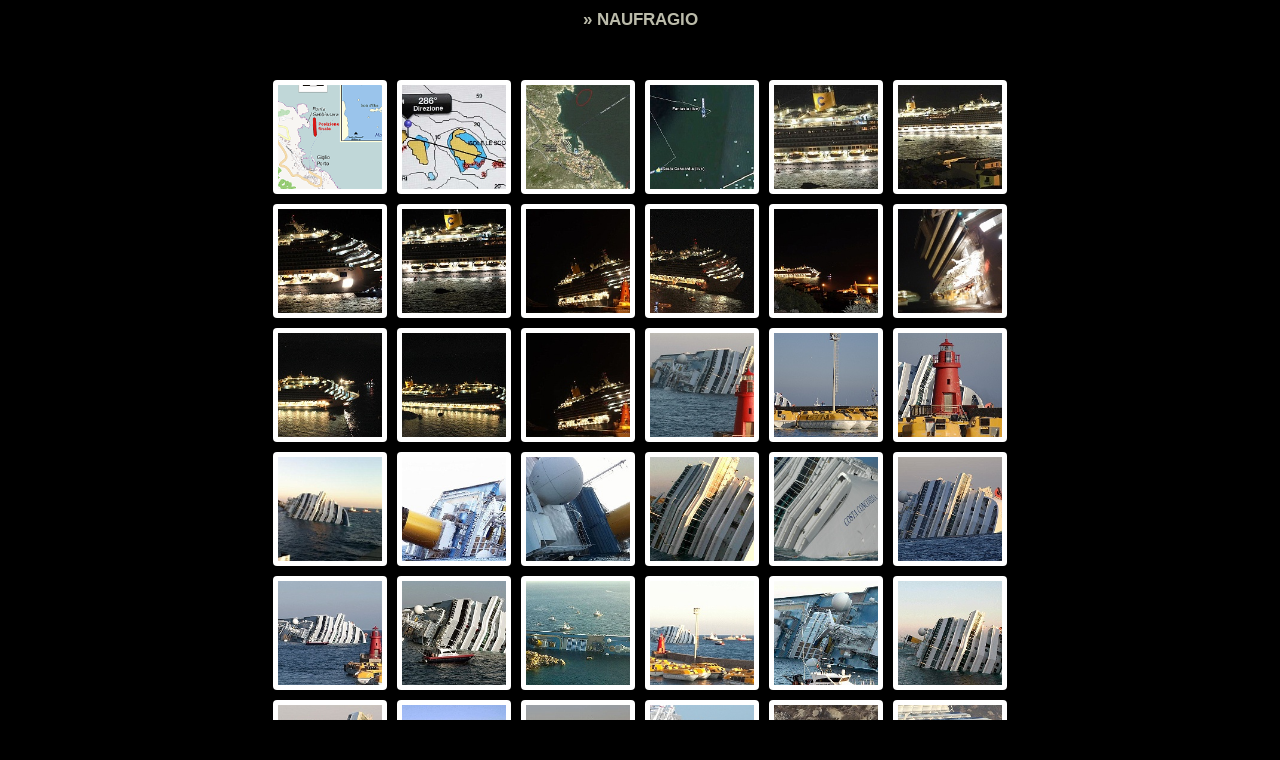

--- FILE ---
content_type: text/html
request_url: https://www.naviecapitani.it/gallerie%20navi/Navi%20da%20Crociera%20----%20Cruise%20Ship/foto/C/Costa%20crociere/Costa%20Concordia/NAUFRAGIO/album/index.html
body_size: 1733
content:
<!DOCTYPE html PUBLIC "-//W3C//DTD XHTML 1.0 Transitional//EN" "http://www.w3.org/TR/xhtml1/DTD/xhtml1-transitional.dtd">
<html xmlns="http://www.w3.org/1999/xhtml" lang="en" xml:lang="en">	
	<!-- saved from url=(0014)about:internet -->
<head>
		<title>NAUFRAGIO</title>
				
<meta http-equiv="content-type" content="text/html; charset=UTF-8" />
<meta name="title" content="NAUFRAGIO" />
<meta name="keywords" content="NAUFRAGIO, NAUFRAGIO, jAlbum 11, PhotoBox" />
<meta name="description" content="NAUFRAGIO" />
<meta property="og:title" content="NAUFRAGIO" />
<meta property="og:site_name" content="Jalbum" />
<meta property="fb:app_id" content="140299612674733" />
		<link href="res/common.css" rel="stylesheet" type="text/css" />
		<link href="res/index.css" rel="stylesheet" type="text/css" />
		<link href="res/styles.css" rel="stylesheet" type="text/css" />
		<style type="text/css">
			#main {
				width: 754px;
			}

			ul.thumbnails {
				padding: 10px;
			}

			ul.thumbnails li {
				padding: 5px;
				width: 114px;
				height: 114px;
			}

			ul.thumbnails li img {
				padding: 5px;
				width: 104px;
				height: 104px;
			}

			ul.folders {
				width: 400px;
			}

			ul.folders li .folder_info {
				width: 280px;
			}

			ul.folders li img {
				margin-right: 14px;
				border-width: 1px;
				width: 104px;
				height: 104px;
			}
		</style>
		<script src="res/common.js" type="text/javascript"></script>		 
		<script src="res/jquery.min.js" type="text/javascript"></script>		
		<script src="res/jquery.hotkeys.min.js" type="text/javascript"></script>
			<script type="text/javascript">	
				$(function() {
					$("ul.thumbnails li").hover(function() {
						$(this).css({"z-index" : "10"});
						$(this).find("img").addClass("hover").stop()
						.animate({
							marginTop: "-114px", 
							marginLeft: "-114px", 
							top: "50%", 
							left: "50%", 
							width: "174px", 
							height: "174px",
							padding: "20px" 
						}, 200);						
					}, function() {
						$(this).css({"z-index" : "0"});
						$(this).find("img").removeClass("hover").stop()
						.animate({
							marginTop: "0", 
							marginLeft: "0",
							top: "0", 
							left: "0", 
							width: "104px", 
							height: "104px", 
							padding: "5px"
						}, 400);
					});

					$("ul.folders li a").css("opacity", "0.65").hover(function() {
						$(this).stop().fadeTo("1000", "1.0");
					}, function() {
						$(this).stop().fadeTo("300", "0.65");
					});

						$(document).bind("keydown", "up", function() {
							PhotoBox.keyboardShortcut("WWW.naviecapitani.it");
						});
					
				});
			</script>
	<link rel="alternate" href="album.rss" type="application/rss+xml"/>
</head>
	<body>
		<div id="index">
			<h1><a href="WWW.naviecapitani.it"></a> &raquo; NAUFRAGIO</h1>
				
			<div id="main">
					<ul class="thumbnails">
							<li>
									
								<a href="slides/1.html">
									<img src="thumbs/1.png" alt="" title="" />
								</a>
							</li>
							
							<li>
									
								<a href="slides/2.html">
									<img src="thumbs/2.jpg" alt="" title="" />
								</a>
							</li>
							
							<li>
									
								<a href="slides/3.html">
									<img src="thumbs/3.jpg" alt="" title="" />
								</a>
							</li>
							
							<li>
									
								<a href="slides/4.html">
									<img src="thumbs/4.jpg" alt="" title="" />
								</a>
							</li>
							
							<li>
									
								<a href="slides/5 - 13.01.2012 - h 21.00.html">
									<img src="thumbs/5 - 13.01.2012 - h 21.00.jpg" alt="" title="" />
								</a>
							</li>
							
							<li>
									
								<a href="slides/6.html">
									<img src="thumbs/6.jpg" alt="" title="" />
								</a>
							</li>
							
							<li>
									
								<a href="slides/7.html">
									<img src="thumbs/7.jpg" alt="" title="" />
								</a>
							</li>
							
							<li>
									
								<a href="slides/8.html">
									<img src="thumbs/8.jpg" alt="" title="" />
								</a>
							</li>
							
							<li>
									
								<a href="slides/9 - 13.1.12.html">
									<img src="thumbs/9 - 13.1.12.jpg" alt="" title="" />
								</a>
							</li>
							
							<li>
									
								<a href="slides/10.html">
									<img src="thumbs/10.jpg" alt="" title="" />
								</a>
							</li>
							
							<li>
									
								<a href="slides/11.html">
									<img src="thumbs/11.jpg" alt="" title="" />
								</a>
							</li>
							
							<li>
									
								<a href="slides/12.html">
									<img src="thumbs/12.JPG" alt="" title="" />
								</a>
							</li>
							
							<li>
									
								<a href="slides/13.html">
									<img src="thumbs/13.JPG" alt="" title="" />
								</a>
							</li>
							
							<li>
									
								<a href="slides/14.html">
									<img src="thumbs/14.JPG" alt="" title="" />
								</a>
							</li>
							
							<li>
									
								<a href="slides/15.html">
									<img src="thumbs/15.jpg" alt="" title="" />
								</a>
							</li>
							
							<li>
									
								<a href="slides/16 - 14.01.2012.html">
									<img src="thumbs/16 - 14.01.2012.jpg" alt="" title="" />
								</a>
							</li>
							
							<li>
									
								<a href="slides/17.html">
									<img src="thumbs/17.JPG" alt="" title="" />
								</a>
							</li>
							
							<li>
									
								<a href="slides/18.html">
									<img src="thumbs/18.JPG" alt="" title="" />
								</a>
							</li>
							
							<li>
									
								<a href="slides/19 - 14.01.2012 - h 10.23.html">
									<img src="thumbs/19 - 14.01.2012 - h 10.23.jpg" alt="" title="" />
								</a>
							</li>
							
							<li>
									
								<a href="slides/20.html">
									<img src="thumbs/20.jpg" alt="" title="" />
								</a>
							</li>
							
							<li>
									
								<a href="slides/21.html">
									<img src="thumbs/21.jpg" alt="" title="" />
								</a>
							</li>
							
							<li>
									
								<a href="slides/22.html">
									<img src="thumbs/22.jpg" alt="" title="" />
								</a>
							</li>
							
							<li>
									
								<a href="slides/23.html">
									<img src="thumbs/23.JPG" alt="" title="" />
								</a>
							</li>
							
							<li>
									
								<a href="slides/24.html">
									<img src="thumbs/24.jpg" alt="" title="" />
								</a>
							</li>
							
							<li>
									
								<a href="slides/25.html">
									<img src="thumbs/25.jpg" alt="" title="" />
								</a>
							</li>
							
							<li>
									
								<a href="slides/26.html">
									<img src="thumbs/26.jpg" alt="" title="" />
								</a>
							</li>
							
							<li>
										
								<a href="slides/27.html">
									<img src="thumbs/27.jpg" alt="Par6772745" title="Par6772745" />
								</a>
							</li>
							
							<li>
									
								<a href="slides/28.html">
									<img src="thumbs/28.jpg" alt="" title="" />
								</a>
							</li>
							
							<li>
										
								<a href="slides/29.html">
									<img src="thumbs/29.jpg" alt="Par6772829" title="Par6772829" />
								</a>
							</li>
							
							<li>
										
								<a href="slides/30.html">
									<img src="thumbs/30.jpg" alt="Par6772825" title="Par6772825" />
								</a>
							</li>
							
							<li>
									
								<a href="slides/31.html">
									<img src="thumbs/31.jpg" alt="" title="" />
								</a>
							</li>
							
							<li>
										
								<a href="slides/32.html">
									<img src="thumbs/32.jpg" alt="Par6772819" title="Par6772819" />
								</a>
							</li>
							
							<li>
									
								<a href="slides/33.html">
									<img src="thumbs/33.jpg" alt="" title="" />
								</a>
							</li>
							
							<li>
									
								<a href="slides/34.html">
									<img src="thumbs/34.JPG" alt="" title="" />
								</a>
							</li>
							
							<li>
									
								<a href="slides/35.html">
									<img src="thumbs/35.jpg" alt="" title="" />
								</a>
							</li>
							
							<li>
									
								<a href="slides/36.html">
									<img src="thumbs/36.jpg" alt="" title="" />
								</a>
							</li>
							
							<li>
									
								<a href="slides/37.html">
									<img src="thumbs/37.jpg" alt="" title="" />
								</a>
							</li>
							
							<li>
									
								<a href="slides/38.html">
									<img src="thumbs/38.jpg" alt="" title="" />
								</a>
							</li>
							
							<li>
									
								<a href="slides/39.html">
									<img src="thumbs/39.jpg" alt="" title="" />
								</a>
							</li>
							
							<li>
									
								<a href="slides/40.html">
									<img src="thumbs/40.jpg" alt="" title="" />
								</a>
							</li>
							
							<li>
									
								<a href="slides/41.html">
									<img src="thumbs/41.jpg" alt="" title="" />
								</a>
							</li>
							
							<li>
									
								<a href="slides/42.html">
									<img src="thumbs/42.jpg" alt="" title="" />
								</a>
							</li>
							
							<li>
									
								<a href="slides/43.html">
									<img src="thumbs/43.jpg" alt="" title="" />
								</a>
							</li>
							
							<li>
									
								<a href="slides/44.html">
									<img src="thumbs/44.jpg" alt="" title="" />
								</a>
							</li>
							
							<li>
									
								<a href="slides/45.html">
									<img src="thumbs/45.JPG" alt="" title="" />
								</a>
							</li>
							
						<div class="clear"></div>
					</ul>
				<div class="clear"></div>
			</div>
			<p id="bottom_container">
	<a href="http://jalbum.net/it" target="_blank" title="jAlbum 11">jAlbum photo album software</a> and <a href="http://jalbum.net/skins/skin/PhotoBox" title="PhotoBox">PhotoBox</a>
</p>

		</div>
	<div id="jalbumwidgetcontainer"></div>
<script type="text/javascript"><!--//--><![CDATA[//><!--
_jaSkin = "PhotoBox";
_jaStyle = "Dark.css";
_jaVersion = "11.6.14";
_jaGeneratorType = "desktop";
_jaLanguage = "it";
_jaPageType = "index";
_jaRootPath = ".";
_jaUserId = "983076";
var script = document.createElement("script");
script.type = "text/javascript";
script.src = "http://jalbum.net/widgetapi/load.js";
document.getElementById("jalbumwidgetcontainer").appendChild(script);
//--><!]]></script>

</body>
</html>


--- FILE ---
content_type: text/css
request_url: https://www.naviecapitani.it/gallerie%20navi/Navi%20da%20Crociera%20----%20Cruise%20Ship/foto/C/Costa%20crociere/Costa%20Concordia/NAUFRAGIO/album/res/index.css
body_size: 906
content:
@charset "utf-8";

#index #main {
	margin: 40px auto;	
}

#index ul.thumbnails {
	list-style: none;
	margin: 0;
	width: 100%;
}

#index ul.thumbnails li {
	margin: 0;
	float: left;
	position: relative;
}

#index ul.thumbnails li img {
	position: absolute;
	left: 0;
	top: 0;
	-ms-interpolation-mode: bicubic;	
	border-radius: 4px;	
	-webkit-border-radius: 4px;
	-moz-border-radius: 4px;
}

#index ul.thumbnails li img.hover {
	border: none;
}

#index ul.folders {
	list-style: none;
	padding: 0;
	margin: 0 auto;
}


#index ul.folders li {
	width: 100%;
	padding: 0;
	margin: 0 0 20px 0;
}

#index ul.folders li a {
	position: relative;
	border-radius: 4px;	
	-webkit-border-radius:4px;
	-moz-border-radius: 4px;
	display: block;
	width: 100%;	
	padding: 10px;
}

* html #index ul.folders li a {
	height: 1px;
}

#index ul.folders li img,
#index ul.folders li .folder_info {
	display: inline;
	float: left;
}

#index ul.folders li img {
	border-style: solid;
}

#index ul.folders li .folder_info h2,
#index ul.folders li .folder_info p {
	cursor: pointer;
	margin: 0;
	padding: 0;
	text-align: left;
}
